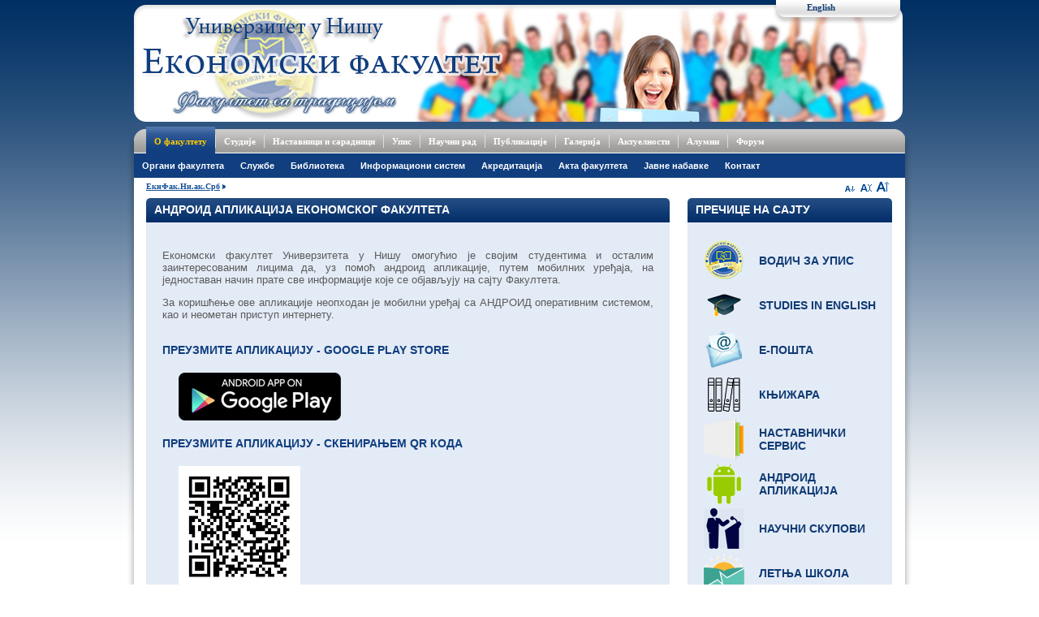

--- FILE ---
content_type: text/html; charset=UTF-8
request_url: http://ekonomski.rs/src/Android-aplikacija.php
body_size: 58711
content:
<!DOCTYPE html PUBLIC "-//W3C//DTD XHTML 1.0 Transitional//EN" "http://www.w3.org/TR/xhtml1/DTD/xhtml1-transitional.dtd">
<html xmlns="http://www.w3.org/1999/xhtml">
<head>
<meta name="verify-v1" content="Z9/xX2WZ/h60oqJiHZ5z8K9ZM/6hBW/+R+digBK/K4E=" /> 
	<meta http-equiv="Content-Type" content="text/html; charset=UTF-8" />
	<title>Економски факултет у Нишу</title>
	<meta name="keywords" content="Економски факултет, Ниш, универзитет, економија, студенти, студије, менаџмент, банкарство, маркетинг, финансије,мастер студије, докторске студије, академске студије, рачуноводство, ревизија, пословно управљање" />
	<meta name="description" content="Званична презентација Економског факултета у Нишу" />
	<meta name="author" content="Milan Perkovic; e-mail:milan.perkovic@eknfak.ni.ac.rs;" />
	<meta name="author" lang="sr-RS" content="All: Mian Perkovic, Faculty of Economics [www.eknfak.ni.ac.rs]; e-mail: ekonomski@eknfak.ni.ac.rs" />
    <meta name="copyright"lang="sr-RS" content="Webdesign: Mian Perkovic, Faculty of Economics [www.eknfak.ni.ac.rs]; e-mail: milan.perkovic@eknfak.ni.ac.rs" />
	
	<link href="/css/style.css" rel="stylesheet" type="text/css" />
	<link href="/css/adx.css" type="text/css" rel="stylesheet" />
	<link href="/css/lightbox.css" rel="stylesheet" type="text/css" media="screen" />
	<link rel="shortcut icon" HREF="/favicon.ico" />
	<link href="/css/tabs.css" rel="stylesheet" type="text/css" /><link href="/css/публикације.css" rel="stylesheet" type="text/css" />
	<!--[if lte IE 6]>
		<link href="/css/adxIE6.css" type="text/css" rel="stylesheet" />
		<link href="/css/styleIE6.css" type="text/css" rel="stylesheet" />
		<script type="text/javascript" src="/scripts/ADxMenu.js"></script>
	<![endif]-->
        <script language="javascript" type="text/javascript" src="/scripts/common51.js"></script>	
	<script language="javascript" type="text/javascript">AC_FL_RunContent = 0;</script>
	<script language="javascript" type="text/javascript" src="/scripts/AC_RunActiveContent.js"></script>
<!-- Facebook Pixel Code -->
<script>
  !function(f,b,e,v,n,t,s)
  {if(f.fbq)return;n=f.fbq=function(){n.callMethod?
  n.callMethod.apply(n,arguments):n.queue.push(arguments)};
  if(!f._fbq)f._fbq=n;n.push=n;n.loaded=!0;n.version='2.0';
  n.queue=[];t=b.createElement(e);t.async=!0;
  t.src=v;s=b.getElementsByTagName(e)[0];
  s.parentNode.insertBefore(t,s)}(window, document,'script',
  'https://connect.facebook.net/en_US/fbevents.js');
  fbq('init', '281203946080508');
  fbq('track', 'PageView');
</script>
<noscript><img height="1" width="1" style="display:none"
  src="https://www.facebook.com/tr?id=281203946080508&ev=PageView&noscript=1"
/></noscript>
<!-- End Facebook Pixel Code -->
</head>
<body><script type="text/javascript">

  var _gaq = _gaq || [];
  _gaq.push(['_setAccount', 'UA-36502792-1']);
  _gaq.push(['_trackPageview']);

  (function() {
    var ga = document.createElement('script'); ga.type = 'text/javascript'; ga.async = true;
    ga.src = ('https:' == document.location.protocol ? 'https://ssl' : 'http://www') + '.google-analytics.com/ga.js';
    var s = document.getElementsByTagName('script')[0]; s.parentNode.insertBefore(ga, s);
  })();

</script>
<!-- Yandex.Metrika counter -->
<script type="text/javascript">
(function (d, w, c) {
    (w[c] = w[c] || []).push(function() {
        try {
            w.yaCounter22149245 = new Ya.Metrika({id:22149245,
                    webvisor:true,
                    clickmap:true,
                    trackLinks:true,
                    accurateTrackBounce:true});
        } catch(e) { }
    });

    var n = d.getElementsByTagName("script")[0],
        s = d.createElement("script"),
        f = function () { n.parentNode.insertBefore(s, n); };
    s.type = "text/javascript";
    s.async = true;
    s.src = (d.location.protocol == "https:" ? "https:" : "http:") + "//mc.yandex.ru/metrika/watch.js";

    if (w.opera == "[object Opera]") {
        d.addEventListener("DOMContentLoaded", f, false);
    } else { f(); }
})(document, window, "yandex_metrika_callbacks");
</script>
<noscript><div><img src="//mc.yandex.ru/watch/22149245" style="position:absolute; left:-9999px;" alt="" /></div></noscript>
<!-- /Yandex.Metrika counter -->
<div id="wrapper">
		<div id="headerHolder">
			<div id="langHolderBg"></div>
			<div id="langHolder">
			&nbsp;&nbsp;&nbsp;&nbsp;&nbsp;&nbsp;&nbsp;&nbsp; <a href="/en/" >English</a>
			</div>
			<div id="title"><div class="src" onclick="window.location='http://ЕкнФак.Ни.ак.Срб/српски/'"><div class="hide">Економски факултет</div></div></div>
			<div id="hText1"><div class="src"><div class="hide">Факултет са традицијом</div></div></div>
			<div id="hText2"><div class="src"><div class="hide">Универзитет у Нишу</div></div></div>
		</div>
		<div id="nav">
			<table width="100%">
				<tr>
					<td id="navLeft"><img src="/images/spacer.gif" alt="" /></td>
					<td id="navMain">
						<a id="nav2" href="/српски/О_факултету.Срб" target="_self" >О факултету</a><img src="/images/nav-sep.gif" alt="" />
						<a id="nav11" href="/српски/Студије.Срб" target="_self" >Студије</a><img src="/images/nav-sep.gif" alt="" />
						<a id="nav16" href="/српски/Наставници.Срб" target="_self" >Наставници и сарадници</a><img src="/images/nav_sep.gif" alt="" />
						<a id="nav20" href="/упис" target="_self" >Упис</a><img src="/images/nav-sep.gif" alt="" />
						<a id="nav31" href="/српски/Научни_рад.Срб" target="_self" >Научни рад</a><img src="/images/nav-sep.gif" alt="" />
                                                <a id="nav51" href="/српски/Публикације.Срб" target="_self">Публикације</a><img src="/images/nav-sep.gif" alt=" "/>
						<a id="nav43" href="/српски/галерија.Срб" target="_self"  >Галерија</a><img src="/images/nav-sep.gif" alt="" />
						<a id="nav48" href="/српски/новости.Срб" target="_self" >Актуелности</a><img src="/images/nav-sep.gif" alt="" />
						<a id="nav101" href="/српски/Алумни.Срб" target="_self">Алумни</a><img src="/images/nav-sep.gif" alt="" />
						<a id="nav100" href="http://forum.ni.ac.rs/index.php?board=8.0" target="_blank" >Форум</a>
					</td>
					<td id="navRight"><img src="/images/spacer.gif" alt="" /></td>
				</tr>
			</table>
		</div>
		<div id="contentHolder">
			<table width="100%">
				<tr>
					<td id="leftCell"><img src="/images/spacer.gif" alt="" /></td>
					<td id="mainCell">
						<div id="subNav" style="z-index: 75; position: relative;">
							<!-- SEARCH -->
							<!--
							<div id="searchInputBg"></div>
							<div id="searchHolder">
								<form action="#">
									<div id="searchInput"><input type="text" name="#" value="Pretraga" /></div>
									<img src="/images/search-button.png" alt="" />
								</form>
							</div>
							
							<li><a href="Rec-dekana.php" target="_self">Реч Декана</a></li>
							-->
							<ul class="adxm menu"  id = "subNav2" onmouseover="subNav('subNav2', 'nav2');"  >
								<li><a href="/српски/Органи_факултета.Срб" target="_self">Oргани факултета</a>
									<ul>
										
										<li><a href="/српски/Деканат_Економског_факултета.Срб" target="_self">Деканат</a></li>
										<li><a href="/српски/Савет_Економског_факултета.Срб" target="_self">Савет факултета</a></li>
										<li><a href="/српски/Наставно_научно_веће_Факултета.Срб" target="_self">Наставно_научно веће</a></li>
										<li><a href="/српски/Студентски_парламент.Срб" target="_self">Студентски парламент</a></li>
										<li><a href="/српски/Акта_факултета.Срб" target="_self">Информатор о раду</a></li>
										<li><a href="/src/Planovi.php" target="_self">Финансијски планови и извештаји</a></li>
									</ul>
								</li>
								<li><a href="/српски/Службе_Факултета.Срб" target="_self">Службе</a></li>
								<li><a href="/српски/Библиотека.Срб" target="_self">Библиотека</a></li>
								<li><a href="/српски/Информациони_систем.Срб" target="_self">Информациони систем</a></li>
								<li><a href="/src/Akta-fakulteta.php#akreditacija" target="_blank">Акредитација</a></li>
								<li><a href="/српски/Акта_Економског_факултета.Срб" target="_self">Акта факултета</a>
									<ul>
										<li><a href="/српски/Акта_факултета.Срб" target="_self">Акта факултета</a></li>
										<li><a href="Akta-fakulteta.php#programi" target="_self">Програми рада</a></li>
										<li><a href="Akta-fakulteta.php#izvestaji" target="_self">Извештаји о раду</a></li>
										<li><a href="/српски/Акта_факултета.Срб" target="_self">Конкурси за избор</a></li>
										<li><a href="/српски/Извештаји_комисије.Срб" target="_self">Извештаји Комисије</a></li>
										<li><a href="/српски/Одбране_докторских_дисертација.Срб" target="_self">Докторске дисертације</a></li>
										<li><a href="/српски/Одбране_магистарских_теза.Срб" target="_self">Магистарске тезе</a></li>
									</ul>
								</li>
								<li><a href="/src/Javne-nabavke.php" target="_self">Јавне набавке</a>
									<ul>
										<li><a href="Javne-nabavke.php?tip_id=1" target="_self">Поступци јавних набавки </a></li>
										<li><a href="Javne-nabavke.php?tip_id=2" target="_self">Поступци набавки без примене ЗЈН</a></li>
										<li><a href="Javne-nabavke-2018.php" target="_self">Набавке до 2019. године</a></li>
									</ul>
								</li>
								<li><a href="/српски/Контакт.Срб" target="_self">Контакт</a></li>
							</ul>
							<ul class="adxm menu"  id = "subNav11" onmouseover="subNav('subNav11', 'nav11');"  >
								<li><a href="/српски/Основне_студије.Срб" target="_self">Основне академске</a>
									<ul>
										<li><a href="/српски/О_основним_студијама.Срб" target="_self">О основним студијама</a></li>
										<li><a href="/српски/Шема_наставног_плана_основне.Срб" target="_self">Шема наставног плана</a>
											<ul>
												<li><a href="/српски/Шема_наставног_плана_основне.Срб" target="_self">Од школске 2020/21</a></li>
												<li><a href="/српски/Шема_наставног_плана_основне.Срб" target="_self">Од школске 2014/15</a></li>
												<li><a href="/српски/Шема_наставног_плана_основне.Срб" target="_self">Од школске 2007/08</a></li>
												<li><a href="/српски/Шема_наставног_плана_основне.Срб" target="_self">Стари програм</a></li>
											</ul>
											<!--
											<ul>
												<li><a href="/српски/ОЕ_основне.Срб" target="_self">Општа економија</a></li>
												<li><a href="/српски/РРФУ_основне.Срб" target="_self">Рачуноводство, ревизија и финансијско управљање</a></li>
												<li><a href="/српски/ФБО_основне.Срб" target="_self">Финансије, банкарство и осигурање</a></li>
												<li><a href="/српски/МП_основне.Срб" target="_self">Менаџмент предузећа</a></li>
												<li><a href="/српски/МА_основне.Срб" target="_self">Маркетинг </a></li>
												<li><a href="/српски/ММ_основне.Срб" target="_self">Међународни менаџмент</a></li>
												<li><a href="/српски/МТ_основне.Срб" target="_self">Менаџмент у туризму</a></li>
												<li><a href="/српски/Стари_наставни_план.Срб" target="_self">Стари наставни план</a></li>
											</ul>
										//-->
										</li>
										<li><a href="#" target="_self">Акредитација 2020</a>
											<ul>
												<li><a href="/src/Ekonomija240.php" target="_self">Економија (240 ЕСПБ)</a></li>
												<li><a href="/src/Ekonomija180.php" target="_self">Економија 180 (180 ЕСПБ)</a></li>

											</ul>
										</li>
										<li><a href="/српски/Основне_студије.Срб#преузмите" target="_self">Преузмите (Download)</a>
											<ul>
												<li><a href="/src/OAS-materijal.php" target="_self">Материјали за спремање испита</a></li>
												<li><a href="/src/Knjiga-nastavnika-i-predmeta-osnovne2019.php" target="_self">Књига наставника и предмета</a></li>
												<li><a href="/српски/Основне_студије.Срб#преузмите" target="_self">План наставе</a></li>
												<li><a href="/српски/Основне_студије.Срб#преузмите" target="_self">Распоред наставника</a></li>
												<li><a href="/српски/Основне_студије.Срб#преузмите" target="_self">Литература</a></li>
												<li><a href="/српски/Основне_студије.Срб#преузмите" target="_self">Висина накнада</a></li>
											</ul>
										</li>
										<li><a href="Strucne-prakse.php" target="_self">Стручна пракса</a></li>
										<li><a href="/српски/Основне_студије.Срб#завршни" target="_self">Завршни рад</a>
											<ul>
												<li><a href="/српски/Основне_студије.Срб#завршни" target="_blank">Упуство за израду</a></li>
												<li><a href="/српски/Основне_студије.Срб#завршни" target="_blank">Пријава и одбрана</a></li>
												<li><a href="/српски/Основне_студије.Срб#завршни" target="_blank">Захтев за одобравање теме завршног рада</a></li>
												<li><a href="/српски/Основне_студије.Срб#завршни" target="_blank">Висина накнада за издавање дипломе</a></li>
												<li><a href="/српски/Основне_студије.Срб#завршни" target="_blank">Списак тема - РМИ</a></li>
												<li><a href="/српски/Основне_студије.Срб#завршни" target="_blank">Списак тема - ОЕТ</a></li>
												<li><a href="/српски/Основне_студије.Срб#завршни" target="_blank">Списак тема - ПУ</a></li>
												<li><a href="/српски/Основне_студије.Срб#завршни" target="_blank">Списак тема - НЕ</a></li>
											</ul>
										</li>
										<li><a href="/српски/Пријава_испита_и_колоквијума.Срб" target="_self">Пријава испита и колоквијума</a></li>
										<li><a href="/српски/Болоњски_процес.Срб" target="_self">Болоњски процес</a></li>
									</ul>
								</li>
								<li><a href="/српски/Мастер_студије.Срб" target="_self">Мастер студије</a>
									<ul>
										<li><a href="/српски/О_мастер_студијама.Срб" target="_self">О мастер студијама</a></li>
										<li><a href="/српски/Структура_и_садржај_мастер_студија.Срб" target="_self">Структура и садржај</a></li>
										<li><a href="/српски/Циљеви_мастер_студија.Срб" target="_self">Циљеви програма</a></li>
										<li><a href="/српски/Наставни_план_МАСТЕР_студија.Срб" target="_self">Наставни план 2020</a>
											<ul>
												<li><a href="/akreditacija/2019/master/MEK.pdf#page=8" target="_blank" title="Општа економија">Општа економија</a></li>
												<li><a href="/akreditacija/2019/master/MEK.pdf#page=9" target="_blank" title="Рачуноводство, ревизија и финансијско управљање">Рачуноводство, ревизија и финансијско управљање</a></li>
												<li><a href="/akreditacija/2019/master/MEK.pdf#page=3" target="_blank" title="Финансије, банкарство и осигурање">Финансије, банкарство и осигурање</a></li>
												<li><a href="/akreditacija/2019/master/MEK.pdf#page=6" target="_blank" title="Менаџмент предузећа">Менаџмент предузећа</a></li>
												<li><a href="/akreditacija/2019/master/MEK.pdf#page=4" target="_blank" title="Маркетинг">Маркетинг</a></li>
												<li><a href="/akreditacija/2019/master/MEK.pdf#page=5" target="_blank" title="Међународни менаџмент">Међународни менаџмент</a></li>
												<li><a href="/akreditacija/2019/master/MEK.pdf#page=7" target="_blank" title="Менаџмент у туризму">Менаџмент у туризму</a></li>
												<li><a href="/src/MAS-ADA.php" title="Nastavni plan MASTER studija (ADA)">ADA - Advanced Data Analytics in Business</a></li>
											</ul>
										</li>
										<li><a href="/српски/Наставни_план_МАСТЕР_студија.Срб" target="_self">Наставни план 2013</a>
											<ul>
												<li><a href="/src/OE-master2013.php" target="_self">Општа економија</a></li>
												<li><a href="/src/RRFU-master2013.php"  target="_self">Рачуноводство, ревизија и финансијско управљање</a></li>
												<li><a href="/src/FBO-master2013.php" target="_self">Финансије, банкарство и осигурање</a></li>
												<li><a href="/src/MP-master2013.php" target="_self">Менаџмент предузећа</a></li>
												<li><a href="/src/MA-master2013.php" target="_self">Маркетинг</a></li>
												<li><a href="/src/MM-master2013.php" target="_self">Међународни менаџмент</a></li>
												<li><a href="/src/MT-master2013.php" target="_self">Менаџмент у туризму</a></li>
											</ul>
										</li>
										<li><a href="/српски/Наставни_план_МАСТЕР_студија.Срб" target="_self">Наставни план 2008</a>
											<ul>
												<li><a href="/српски/ОЕ_мастер.Срб" target="_self">Општа економија</a></li>
												<li><a href="/српски/РРФУ_мастер.Срб" target="_self">Рачуноводство, ревизија и финансијско управљање</a></li>
												<li><a href="/српски/ФБО_мастер.Срб" target="_self">Финансије, банкарство и осигурање</a></li>
												<li><a href="/српски/МП_мастер.Срб" target="_self">Менаџмент предузећа</a></li>
												<li><a href="/српски/МА_мастер.Срб" target="_self">Маркетинг</a></li>
												<li><a href="/српски/ММ_мастер.Срб" target="_self">Међународни менаџмент</a></li>
												<li><a href="/српски/МТ_мастер.Срб" target="_self">Менаџмент у туризму</a></li>
												<li><a href="/српски/ИБД_мастер.Срб" target="_self">International business development</a></li>
											</ul>
										</li>
										<li><a href="MAS-Economics.php" title="Economics - Studies in English">Economics - Studies in English</a></li>
										<li><a href="MAS-ADA.php" target="_self">ADA - Advanced Data Analytics in Business</a></li>
										<li><a href=  target="_self">Упис на студије</a>
											<ul>
												<li><a href=  target="_self">Конкурс за упис</a></li>
												<li><a href=  target="_self">Испитивачи на пријемном</a></li>
												<li><a href=  target="_self">Правилник о упису</a></li>
												<li><a href=  target="_self">Предмети за пријемни испит</a></li>
											</ul>
										</li>
										<li><a href="/српски/Мастер_студије.Срб#преузмите"  target="_self">Преузмите (Download)</a>
											<ul>
												<li><a href="/српски/Мастер_студије.Срб#преузмите"  target="_self">Распоред наставе</a></li>
												<li><a href="/српски/Мастер_студије.Срб#преузмите"  target="_self">Литература</a></li>
												<li><a href="/српски/Мастер_студије.Срб#преузмите"  target="_self">Распоред наставника</a></li>
												<li><a href="/српски/Мастер_студије.Срб#преузмите"  target="_self">Стандарди и процедуре</a></li>
												<li><a href="/српски/Мастер_студије.Срб#преузмите"  target="_self">Висина накнада</a></li>
												<li><a href="Redovni-profesori.php" target="_self">Термини консултација</a></li>
												<li><a href="/српски/Књига_наставника_мастер2013.Срб" target="_self">Књига наставника 2013</a></li>
												<li><a href="/српски/Књига_предмета_мастер2013.Срб" target="_self">Књига предмета 2013</a></li>
												<li><a href="/српски/Књига_наставника_мастер.Срб" target="_self">Књига наставника 2008</a></li>
												<li><a href="/српски/Књига_предмета_мастер.Срб" target="_self">Књига предмета 2008</a></li>
											</ul>
										</li>
										<li><a href="Master-studije.php#materijali" target="_self">Материјали</a>
										<li><a href="Strucne-prakse.php" target="_self">Стручна пракса</a></li>
										<li><a href="/српски/Мастер_студије.Срб#завршни" target="_self">Мастер рад</a>
											<ul>
												<li><a href="/српски/Мастер_студије.Срб#завршни" target="_self">Захтев за одобрење теме</a></li>
												<li><a href="/српски/Мастер_студије.Срб#завршни" target="_self">Насловна страна</a></li>
												<li><a href="/српски/Мастер_студије.Срб#завршни" target="_self">Изјава о прихватању одговорности</a> </li>
												<li><a href="/српски/Мастер_студије.Срб#завршни" target="_self">Изјава ментора</a></li>	
												<li><a href="/српски/Мастер_студије.Срб#завршни" target="_self">Обавештења о одбранама</a></li>	
												<li><a href="/српски/Мастер_студије.Срб#завршни" target="_self">Одбрањени радови</a></li>											
											</ul>
										</li>
									</ul>
								</li>
								<li><a href="/српски/Докторске_студије.Срб" target="_self">Докторске студије</a>
									<ul>
										<li><a href="/српски/О_докторским_студијама.Срб" target="_self">О докторским студијама</a></li>
										<li><a href="/српски/Истраживачки_центар.Срб" target="_self">Истраживачки центар</a></li>
										<li><a href="DAS-Ekonomija.php" target="_self">Наставни план 2021</a>
										<li><a href="/српски/Шема_наставног_плана_докторске.Срб" target="_self">Наставни план 2014</a>
											<ul>
												<li><a href="/src/ME-doktorske2013.php" target="_self">Макроекономија</a></li>
												<li><a href="/src/RC-doktorske2013.php" target="_self">Рачуноводство</a></li>
												<li><a href="/src/FB-doktorske2013.php" target="_self">Финансије и банкарство</a></li>
												<li><a href="/src/PU-doktorske2013.php" target="_self">Пословно управљање</a></li>
											</ul>
										</li>
										<li><a href="/српски/Шема_наставног_плана_докторске.Срб" target="_self">Наставни план 2008</a>
											<ul>
												<li><a href="/српски/МЕ_докторске.Срб" target="_self">Макроекономија</a></li>
												<li><a href="/српски/РЦ_докторске.Срб" target="_self">Рачуноводство</a></li>
												<li><a href="/српски/ФБ_докторске.Срб" target="_self">Финансије и банкарство</a></li>
												<li><a href="/српски/ПУ_докторске.Срб" target="_self">Пословно управљање</a></li>
											</ul>
										</li>

										<li><a href=  target="_self">Упис на студије</a>
											<ul>
												<li><a href=  target="_self">Конкурс ѕа упис</a></li>
												<li><a href=  target="_self">Правилник уписа</a></li>
												<li><a href=  target="_self">Испитивачи</a></li>
												<li><a href=  target="_self">Пријемни испит</a></li>
											</ul>
										</li>
										<li><a href="/српски/Докторске_студије.Срб#преузмите"  target="_self">Преузмите (Download)</a>
											<ul>
												<li><a href="/српски/Докторске_студије.Срб#преузмите"  target="_self">Распоред наставе</a></li>
												<li><a href="/српски/Докторске_студије.Срб#преузмите"  target="_self">Литература</a></li>
												<li><a href="/српски/Докторске_студије.Срб#преузмите"  target="_self">Распоред наставника</a></li>
												<li><a href="/српски/Докторске_студије.Срб#преузмите"  target="_self">Стандарди студија</a></li>
												<li><a href="/српски/Докторске_студије.Срб#преузмите"  target="_self">Висина накнада</a></li>
												<li><a href="/српски/Докторске_студије.Срб#преузмите"  target="_self">Књига предмета</a></li>
												<li><a href="/српски/Докторске_студије.Срб#преузмите"  target="_self">Књига наставника</a></li>
											</ul>
										</li>
										<li><a href="/src/Doktorske-studije.php#Disertacija"  target="_self">Дисертација</a>
											<ul>
												<li><a href="/src/Doktorske-studije.php#Disertacija" target="_self">Захтев за одобравање теме</a></li>
												<li><a href="/src/Doktorske-studije.php#Disertacija" target="_self">Образац пријаве теме</a></li>
												<li><a href="/src/Doktorske-studije.php#Disertacija"} target="_self">Образац предаје теме</a></li>
												<li><a href="/src/Doktorske-studije.php#Disertacija" target="_self">Упуство за израду и предају дисертације</a></li>												
												<li><a href="/src/Doktorske-studije.php#Disertacija"} target="_self">Лого факултета</a></li>
												<li><a href="/src/Doktorske-studije.php#Disertacija" target="_self">Лого универзитета</a></li>
											</ul>
										</li>
									</ul>
								</li>
								
								<li><a href="/српски/Остваривање_наставног_плана.Срб" target="_self">Наставни план</a></li>
								<li><a href="/src/Mobilnost-studenata.php" target="_self">Мобилност студената</a></li>
								<li><a href="http://e-indeks.eknfak.ni.ac.rs/" target="_blank">Студентски портал</a>
									<ul>
										<li><a href="http://e-indeks.eknfak.ni.ac.rs/" target="_blank">е-ИНДЕКС</a></li>
										<li><a href="http://e-indeks.eknfak.ni.ac.rs/Uputstvo_studentski_portal.pdf" target="_blank">Упутство</a></li>
									</ul>
								</li>
							</ul>
							<ul class="adxm menu"  id = "subNav16" onmouseover="subNav('subNav16', 'nav16');"  >
								<li><a href="#">Катедре</a>
									<ul>
										<li><a href="/src/Katedra-OET.php" target="_self">Катедра за општу економску теорију </a></li>
										<li><a href="/src/Katedra-NE.php" target="_self">Катедра за националну економију и финансије  </a></li>
										<li><a href="/src/Katedra-RMI.php" target="_self">Катедра за рачуноводство, математику и информатику </a></li>
										<li><a href="/src/Katedra-PU.php" target="_self">Катедра за пословно управљање </a></li>
									</ul>
								</li>
								<li><a href="/српски/Редовни_професори.Срб" target="_self">Редовни професори</a></li>
								<li><a href="/српски/Ванредни_професори.Срб" target="_self">Ванредни професори</a></li>
								<li><a href="/српски/Доценти.Срб" target="_self">Доценти</a></li>
								<li><a href="/српски/Предавачи.Срб" target="_self">Предавачи</a></li>
								<li><a href="/српски/Асистенти.Срб" target="_self">Асистенти</a></li>
								<li><a href="Saradnici.php" target="_self">Сарадници</a></li>
								<li><a href="Ugovor.php" target="_self">По уговору</a></li>
							</ul>
							<ul class="adxm menu"  id = "subNav20" onmouseover="subNav('subNav20', 'nav20');"  >
								<li><a href="/српски/Упис.Срб" target="_self">Упис студената</a>
									<ul>
										<li><a href="/српски/Упис_нових_студента.Срб" target="_self">Упис нових студената</a></li>
										<li><a href="/српски/Упис_наредне.Срб" target="_self">Упис у наредну годину</a></li>
										<li><a href="/српски/Упис_прелаз.Срб" target="_self">Прелаз са других факултета</a></li>
									</ul>
								</li>
								<li><a href="/српски/Пријемни_испит.Срб" target="_self">Пријемни испит</a></li>
								<li><a href="/српски/Упис_документација.Срб" target="_self">Документација</a></li>
								<li><a href="/српски/Припремна_настава.Срб" target="_self">Припрема и полагање</a></li>
								<li><a href="/српски/Литература_пријемног_испита.Срб" target="_self">Литература</a></li>
								<li><a href="/српски/Календар_пријемног.Срб" target="_self">Календар</a></li>
							</ul>
							<ul class="adxm menu"  id = "subNav31" onmouseover="subNav('subNav31', 'nav31');"  >
								<li><a href="/српски/Научно_истраживачки_рад.Срб" target="_self">Научно истраживачки рад</a></li>
								<li><a href="/српски/Научни_пројекти.Срб" target="_self">Пројекти</a>
									<ul>
										<li><a href="/src/Projekat-CROSSREIS.php" target="_self">CROSS-REIS</a></li>
										<li><a href="Projekat-USEIPM.php" target="_blank">USE IPM</a></li>
										<li><a href="/src/Projekat-URDATA.php" target="_self">UR-DATA</a></li>
										<li><a href="http://we-succeed.eknfak.ni.ac.rs/index_rs.html" target="_blank">WE-Succeed</a></li>
										<li><a href="Naucni-projekti.php#ERASMUS" target="_self">Erasmus+</a>
										<li><a href="/src/Naucni-projekti.php#TEMPUS" target="_self">ТЕМПУС пројекти</a>
											<ul>
												<li><a href="/српски/ТЕМПУС_41103.Срб" target="_self">ТЕМПУС 41103</a></li>
												<li><a href="/српски/ТЕМПУС_19087.Срб" target="_self">ТЕМПУС 19087</a></li>
												<li><a href="/српски/ТЕМПУС_41146.Срб" target="_self">ТЕМПУС 41146</a></li>
											</ul>
										</li>
										<li><a href="/src/Naucni-projekti.php#RS" target="_self">Пројекти Р.Србије</a>
											<ul>
												<li><a href="Projekat-179066.php" target="_self">Пројекат 179066</a></li>
												<li><a href="/српски/Пројекат_149052.Срб" target="_self">Пројекат 149052</a></li>
												<li><a href="Projekat-44007.php" target="_self">Пројекат III 44007</a></li>
											</ul>
										</li>
										<li><a href="/src/Projekat-CSR.php" target="_self">Corporate social responsibility</a></li>
										<li><a href="/srl/Projekat-FINALLY.php" target="_self">Пројекат FINALLY</a></li>
									</ul>
								</li>
								<li><a href="/српски/Издаваштво.Срб" target="_self">Издаваштво</a>
									<ul>
										<li><a href="/српски/Економске_теме.Срб" target="_self">Часопис  &quot;Економске теме&quot;</a></li>
									</ul>
								</li>
								<li><a href="/српски/Научни-скупови.Срб" target="_self">Научни скупови</a>
									<ul>
										<li><a href="/српски/Научни_скуп.Срб" target="_self">Регионални развој и демографски токови</a></li>
										<li><a href="/ISC2025/" target="_blank">International Scientific Conference 2025</a></li>
										<li><a href="/ISC2024/" target="_blank">International Scientific Conference 2024</a></li>
										<li><a href="/ISC2023/" target="_blank">International Scientific Conference 2023</a></li>
										<li><a href="/ISC2022/" target="_self">International Scientific Conference 2022</a></li>
										<!--
										<li><a href="/ISC2021/" target="_self">International Scientific Conference 2021</a></li>
										<li><a href="/ISC2020/" target="_self">International Scientific Conference 2020</a></li>
										<li><a href="/ISC2019/" target="_self">International Scientific Conference 2019</a></li>
										<li><a href="/ISC2018/" target="_self">International Scientific Conference 2018</a></li>
										<li><a href="/ISC2017/" target="_self">International Scientific Conference 2017</a></li>
										<li><a href="/ISC2016/" target="_self">International Scientific Conference 2016</a></li>
										<li><a href="/ISC2015/" target="_self">International Scientific Conference 2015</a></li>
										<li><a href="/ISC2014/" target="_self">International Scientific Conference 2014</a></li>
										<li><a href="/ISC2013/" target="_self">International Scientific Conference 2013</a></li>
										<li><a href="/ISC2012/" target="_self">International Scientific Conference 2012</a></li>
										<li><a href="/ISC2011/" target="_self">International Scientific Conference 2011</a></li>
										<li><a href="/ISC2010/" target="_self">International Scientific Conference 2010</a></li>
										-->
									</ul>
								</li>
								<li><a href="/српски/Научни_семинар.Срб" target="_self">Научни семинар</a></li>
								<li><a href="/српски/Међународна_сарадња.Срб" target="_self">Међународна сарадња</a>
									<ul>
										<li><a href="/src/Medjunarodna-saradnja.php" target="_self">Уговори о сарадњи <br/>Економског факултета</a></li>
										<li><a href="http://www.ni.ac.rs/saradnja/ugovori-o-saradnji" target="_blank">Уговори о сарадњи <br/>Универзитета у Нишу</a></li>
									</ul>
								</li>
							</ul>
							<ul class="adxm menu"  id = "subNav43" onmouseover="subNav('subNav43', 'nav43');"  >
								<li><a href="/српски/галерија.Срб" target="_self">Погледајте слике са значајнијих дешавања на факултету</a></li>
							</ul>
							<ul class="adxm menu"  id = "subNav48" onmouseover="subNav('subNav48', 'nav48');"  >
								<li><a href="/српски/актуелности16" target="_self">Упис студената</a></li>
								<li><a href="/српски/актуелности8" target="_self">Резултати</a></li>
								<li><a href="/српски/актуелности3" target="_self">Деканат</a></li>
								<li><a href="/српски/актуелности4" target="_self">Евиденција</a></li>
								<li><a href="/српски/актуелности1" target="_self">Мастер студије</a></li>
								<li><a href="/српски/актуелности2" target="_self">Докторске студије</a></li>
								<li><a href="/српски/актуелности7" target="_self">Научна дешавања</a></li>
								<li><a href="/српски/актуелности11" target="_self">Медвеђа</a></li>
							</ul>
                            			<ul class="adxm menu"  id ="subNav51" onmouseover="subNav('subNav51',	'nav51');"  >
								<li><a href="/српски/Економске-теме-Продаја.Срб" target="_self">&quot;Економске теме&quot;</a>
								<li><a href="/српски/Уџбеници.Срб" target="_self">Уџбеници</a></li>
								<li><a href="/српски/Монографије.Срб" target="_self">Монографије</a></li>
								<li><a href="/српски/Зборници.Срб" target="_self">Зборници</a>
									<ul>
										<li><a href="/српски/ЗборнициСаНаучнихСкупова.Срб" target="_self">...са научних скупова</a></li>
										<li><a href="/српски/ТематскиЗборници.Срб" target="_self">Тематски...</a></li>
									</ul>								
								</li>
								<li><a href="/српски/Остале-публикације.Срб" target="_self">Остале публикације</a></li>
							</ul>

							<ul class="adxm menu"  id = "subNav101" onmouseover="subNav('subNav101', 'nav101');"  >
								<li><a href="/src/Alumni-grupa.php" target="_self">Алумни групa Економског факултета</a></li>
								<li><a href="/Alumni.php?lang=src" target="_self">Приче о алумнистима</a></li>
							</ul>
							<ul id="subNav100" class="adxm menu" onmouseover="subNav('subNav100', 'nav100');">
								<li><a href="http://forum.ni.ac.rs/index.php?board=8.0" target="_blank"  >Посетите форум Економског факултета</a></li>
							</ul>
						</div><script language="javascript" type="text/javascript">subNav('subNav2', 'nav2');</script>
						<div id="breadcrumbHolder">
							<div id="breadcrumb">
								<a href="http://ЕкнФак.Ни.ак.Срб/српски" title="Економски факултет у Нишу">ЕкнФак.Ни.ак.Срб</a>
								<img src="/images/breadcrumb-arrow.gif" alt="" />
							</div>

							<div style="float:right; margin: 4px 20px 0px 0px;">
								<a href="#" onclick="decFontSize(); return false;"><img src="/images/icon_font-smaller.png" alt="" /></a>
								<a href="#" onclick="resetFontSize(); return false;"><img src="/images/icon_font-actual.png" alt="" /></a>
								<a href="#" onclick="incFontSize(); return false;"><img src="/images/icon_font-larger.png" alt="" /></a>
							</div>
						</div>
						<div id="content">
							
							<table cellspacing="0" cellpadding="0" border="0">
								<tr>
									<td style="width: 645px;">
										<div class="box1" >
											<div class="box1Inner">
												<h1><span>АНДРОИД апликација Економског факултета</span></h1>
												<div class="boxInner" >
													<p align="justify">Економски факултет Универзитета у Нишу омогућио је својим студентима и осталим заинтересованим лицима да, уз помоћ андроид апликације, путем мобилних уређаја, на једноставан начин прате све информације које се објављују на сајту Факултета.</p>
													<p align="justify">За коришћење ове апликације неопходан је мобилни уређај са АНДРОИД оперативним системом, као и неометан приступ интернету.</p>
													<br/>
													<h2>Преузмите апликацију - GOOGLE PLAY STORE</h2>
													<a href="https://play.google.com/store/apps/details?id=quadrix.eknfak.com" target="blank" ><img src="/images/android-google-play.png" alt="Преузмите апликацију" title="Преузмите апликацију" style="margin:20px; " /></a>
													<h2>Преузмите апликацију - скенирањем QR кода</h2>
													<a href="https://play.google.com/store/apps/details?id=quadrix.eknfak.com" target="blank" ><img src="/images/android-qr.png" style="margin:20px; width:150px;" alt="QR код" title="QR код"  /></a>	
						
													<h2>Преузмите апликацију - сa сајта Економског факултета</h2>
													<a href="http://www.eknfak.ni.ac.rs/AndroidApp/ekonomski.fakultet.nis.apk" target="blank" ><img src="/images/android-download.png" alt="ekonomski.fakultet.nis.apk" title="ekonomski.fakultet.nis.apk" style="margin:20px; " /></a>
													<p><strong>НАПОМЕНА:</strong> За инсталацију апликације овим путем неопходно је да на мобилном уређају буде дозвољено инсталирање апликација које не долазе са Google Play Store.</p>
													<img src="/images/android-install.jpg" alt="android-install" title="android-install" />
													<br/><br/>&nbsp;
													<div class="clearFix"></div>
												</div>
											</div>
										</div>
									</td>									<td style="width: 274px; padding-left: 22px;">

										<div class="box4">
											<div class="box4Inner">
												<h1><span>Пречице на сајту</span></h1>
												<div class="boxInner" style="position: relative;">
													<table cellspacing="0" cellpadding="0" border="0" class="tPosetite">
														<tr>
															<td width="30%"><img src="/images/logo50s.gif" alt="Informator" /></td>
															<!--
															<td><a href="http://issuu.com/mperkovic/docs/eknfak?viewMode=magazine&mode=embed&layout=http://content.issuu.com/themes/whiteMenu/layout.xml&iframe=true&width=100%&height=100%" class="logoLink" target="_blank">Водич за упис 2013 / 2014</a></td>
															"http://issuu.com/mperkovic/docs/vodiczaupis2014"  "http://online.pubhtml5.com/kitc/nvlo/"   -->
															<td><a href= "https://online.pubhtml5.com/kitc/twbb/" class="logoLink" target="_blank">Водич за упис</a></td>

														</tr>
														<tr>
															<td><img src="/images/icon-alumni.gif" alt="Studies in English" /></td>
															<td><a href="/en/Studies-in-English.php" target="_blank" class="logoLink">Studies in English</a></td>
														</tr>
														<tr>
															<td><img src="/images/logo-webmail.gif" alt="webmail" /></td>
															<td><a href="http://ЕкнФак.Ни.ак.Срб/епошта/" class="logoLink" target="_blank">Е-пошта</a></td>
														</tr>
														<tr>
															<td><img
														src="/images/Штампане-ствари.png"
														alt="Штампа-публикације"
														width=50/></td>
															<td><a
															href="/српски/Уџбеници.Срб" class="logoLink"
															target="_blank">Књижара</a></td>
														</tr>
														<tr>
															<td><img src="http://xn--80aagyknd3aj.xn--80ajpbn6b.xn--h1aj.xn--80au.xn--90a3ac/img/logo-big.png" alt="Наставнички дневник" /></td>
															<td><a href="http://xn--80aagyknd3aj.xn--80ajpbn6b.xn--h1aj.xn--80au.xn--90a3ac/" class="logoLink" target="_blank">Наставнички сервис</a></td>
														</tr>
														<tr>
															<td><img src="/images/android-logo.gif" alt="Андроид апликација" /></td>
															<td><a href="/src/Android-aplikacija.php" target="_blank" class="logoLink">Андроид апликација</a></td>
														</tr>

														<tr>
															<td><img src="/images/logo-conference.png" alt="Naucni skupovi" /></td>
															<td><a href="/src/Naucni-skupovi.php/" class="logoLink" target="_self">Научни скупови</a></td>
														</tr>
														<tr>
															<td><img src="/images/logo-isse2018.gif" alt="Summer school" /></td>
															<td><a href="/летњашкола/" class="logoLink" target="_blank">Летња школа</a></td>
														</tr>
														<!--
														<tr>
															<td><img src="/слике/ЕУТА.jpg" alt="EUTA" title="ЕУТА - обука за пројекте Европске уније"/></td>
															<td ><a href="http://екнфак.ни.ак.срб/програм/еута.срб" target="_blank" class="logoLink" title="ЕУТА - обука за пројекте Европске уније">ЕУТА обука</a></td>
														</tr>
														<tr>
															<td><img src="/images/logo-akti.gif" alt="dokumenta" /></td>
															<td><a href="/српски/Акта_факултета.Срб" class="logoLink" target="_self">Информатор о раду факултета</a></td>
														<tr>
														<tr>
															<td><img src="/images/logo-stud-servis.gif" alt="" /></td>
															<td><a href="#" class="logoLink">Студентски сервис</a></td>
														</tr>
														<tr>
															<td><img src="/images/logo-prof-servis.gif" alt="" /></td>
															<td><a href="#" class="logoLink">Наставнички сервис</a></td>
														</tr>
														<tr>
															<td><img src="/images/logo-fond-prijatelja.gif" alt="Fondacija" /></td>
															<td><a href="/српски/Фонд.Срб" class="logoLink" target="_self">Фондација</a></td>
														</tr>
														-->
														<tr>
															<td><img src="/images/Ekonomske-teme4.gif" alt="" /></td>
															<td><a href="/Економске-теме/" class="logoLink">Економске теме</a></td>
														</tr>
														<tr>
															<td><img src="/images/logo-akti.gif" alt="Алумни група" /></td>
															<td><a href="/src/Alumni-grupa.php" target="_blank" class="logoLink">Алумни група</a></td>
														</tr>
														<!--
														<tr>
															<td><img src="/images/logo-ecdl.gif" alt="ECDL" /></td>
															<td><a href="/ECDL/" target="_blank" class="logoLink">E&nbsp;&nbsp;C&nbsp;&nbsp;D&nbsp;&nbsp;L</a></td>
														</tr>
														
														<tr>
															<td colspan="2" width="99%"><a href="/octoberconference/Agenda.html" target="blank" title="International Scientific Conference" class="logoLink">International Scientific Conference&nbsp;&nbsp;2009</a></td>
														</tr>
													
														<tr>
															<td><img src="/ebsco/ebsco3.gif" width="50" alt="EBSCO" /></td>
															<td ><a href="/ebsco/" target="_blnk" class="logoLink">EBSCO host</a></td>
														</tr>
															-->	
														<tr>
															<td><img src="/images/logo-fond-prijatelja.gif" alt="Донације" /></td>
															<td><a href="Donacije.php" class="logoLink" target="_self">Фондација</a></td>
														</tr>
														<tr>
															<td><img src="/ebsco/ebsco3.gif" width="50" alt="EBSCO" /></td>
															<td ><a href="https://search.ebscohost.com/login.aspx?authtype=uid&user=ekonis&password=test2025!" target="_blank" class="logoLink">EBSCO host</a></td>
														</tr>
													</table>
												</div>
											</div>
										</div>
										<a href="/упис" target="_blank"><img src="/images/upis2021.jpg" alt="Упис" title="Упис" style="margin-bottom:10px;" /></a>
										<div class="box4">
											<div class="box4Inner">
												<h1><span>Позивамо вас да посетите</span></h1>
												<div class="boxInner" style="position: relative;">
													<table cellspacing="0" cellpadding="0" border="0" class="tPosetite">
														<tr>
															<td style="width:65px;"><img src="/images/logo-univerzitet.gif" alt="univerzitet" /></td>
															<td><a href="http://ни.ак.срб" class="logoLink" target="_blank">Универзитет</a></td>
														</tr>
														
														<tr>
															<td><img src="/images/logo-grb-nisa.gif" alt="Nis" /></td>
															<td><a href="http://www.ni.rs" class="logoLink"  target="_blank">Град Ниш</a></td>
														</tr>
														<tr>
															<td colspan="2"><a href="https://crossreis.com/" target="_blank" class="logoLink"><img src="/images/logo-crossreis.png" alt="CROSS-REIS" /></a></td>
														</tr>
														<tr>
															<td colspan="2"><a href="https://useipm.com" target="_blank" class="logoLink"><img src="/images/logo-ipm.png" alt="USE IPM" /></a></td>
														</tr>	
														<tr>
															<td colspan="2"><a href="https://urdataproject.com/" target="_blank" class="logoLink"><img src="/images/logoUR.png" alt="UR DATA" /></a></td>
														</tr>
														<tr>
															<td><img src="/images/wslogo.png" alt="WE-Succeed" /></td>
															<td ><a href="http://we-succeed.eknfak.ni.ac.rs" target="_blank" class="logoLink" title="WE-Succeed">WE-Succeed</a></td>
														</tr>
														<tr>
															<td><img src="/images/logo-eun2.gif" alt="EUN" /></td>
															<td ><a href="http://www.een.rs" target="_blank" class="logoLink" title="Европска мрежа предузетништва Србије">Европска&nbsp;мрежа предузетништва С&nbsp;&nbsp;р&nbsp;&nbsp;б&nbsp;&nbsp;и&nbsp;&nbsp;ј&nbsp;&nbsp;е</a></td>
														</tr>
														<tr>
															<td colspan="2"><a href="http://ndes.ekof.bg.ac.rs" target="_blank" class="logoLink"><img src="/images/ndeslogo.png" alt="NDES" /></a></td>
														</tr>														
														<!--
														<tr>
															<td colspan="2"><a href="https://culturwb.pmf.uns.ac.rs" target="_blank" class="logoLink"><img src="/images/CULTURWB_logo.png" alt="CULTURWB" /></a></td>
														</tr>
														<tr>
															<td colspan="2"><a href="https://www.paragraf.rs/edukacija.html" target="_blank" class="logoLink"><img src="/images/plex.jpg" alt="Paragraf lex" /></a></td>
														</tr>
														<tr>
															<td><img src="/слике/ЕУТА.jpg" alt="EUTA" title="ЕУТА - обука за пројекте Европске уније"/></td>
															<td ><a href="http://екнфак.ни.ак.срб/програм/еута.срб" target="_blank" class="logoLink" title="ЕУТА - обука за пројекте Европске уније">ЕУТА обука</a></td>
														</tr>														
														<tr>
															<td><img src="/images/logo-serbia-eu.gif" alt="EUN" /></td>
															<td ><a href="http://bulgaria2serbiacluster.net/" target="_blank" class="logoLink" title="IPA Cross - border Programme">IPA Cross-border Programme</a></td>
														</tr>
														<tr>
															<td><img src="/images/logo-finally.gif" alt="FINALLY" /></td>
															<td ><a href="http://www.project-finally.eu" target="_blank" class="logoLink" title="Projekat FINALLY">Project FINALLY</a></td>
														</tr>
														-->	
													</table>
												</div>
											</div>
										</div>
										<div class="box4">
											<div class="box4Inner">
												<h1><span>Студентске организације</span></h1>
												<div class="boxInner" style="position: relative;">
													<table cellspacing="0" cellpadding="0" border="0" class="tPosetite">
														<!--													
														<tr>
															<td colspan="2"><a href="http://nis.aiesec.org.rs/" target="_blank" class="logoLink"><img src="/images/logo-aiesec.gif" alt="AISEC" /></a></td>
														</tr>
														-->														
														<tr>
															<td><a href="https://studentskaasocijacijanova.rs/" target="_blank" class="logoLink"><img src="/images/САН-знак.gif" alt="САН" /></a></td>
															<td><a href="https://studentskaasocijacijanova.rs/" class="logoLink"  target="_blank">Студентски парламент, САН</a></td>
														</tr>												
														<tr>
															<td><img src="/images/SAN.gif" alt="Ekonomist" /></td>
															<td><a href="/src/Ekonomist.php" target="_blank" class="logoLink">&euro;кономист</a></td>
														</tr>
														<!--
														<tr>
															<td><a href="http://www.ssef.rs/" target="_blank" class="logoLink"><img src="/images/logo-SSEF.gif" alt="SSEF" /></a></td>
															<td><a href="http://www.ssef.rs" class="logoLink"  target="_blank">Савез студената</a></td>
														</tr>
														-->
													</table>
												</div>
											</div>
										</div>
									</td>
								</tr>
							</table>
						</div>
					</td>
					<td id="rightCell"><img src="/images/spacer.gif" alt="" /></td>
				</tr>
			</table>
		</div>
		<div id="footerRelative" style="position: relative;">
			<div id="footerHolder" style="position: absolute;">
				<div class="footerBox footerAddress">
					ЕКОНОМСКИ ФАКУЛТЕТ<br />
					Универзитетa у Нишу<br />
					<br />
					Трг краља Александра<br />
					Ујединитеља 11<br />
					18105 Ниш, Србија<br />
					<br />
					ПИБ: 100667088<br />
					Матични број: <br />07174705<br />
					ЈБКЈС: 02282<br />
				</div>
				<div class="footerBox">
					<ul>
						<li><a href="/српски/О_факултету.Срб">О ФАКУЛТЕТУ</a>
							<ul>
								<li><a href="/српски/Органи_факултета.Срб">Органи факултета</a></li>
								<li><a href="/српски/Библиотека.Срб">Библиотека</a></li>
								<li><a href="/српски/Контакт.Срб">Контакт</a></li>
							</ul>
						</li>
						<li><a href="/српски/Студије.Срб">СТУДИЈЕ</a>
							<ul>
								<li><a href="/српски/Основне_студије.Срб">Основне студије</a></li>
								<li><a href="/српски/Мастер_студије.Срб">Мастер студије</a></li>
								<li><a href="/српски/Докторске_студије.Срб">Докторске студије</a></li>
							</ul>
						</li>
						<li><a href="/српски/Наставници.Срб">НАСТАВНИЦИ И САРАДНИЦИ</a></li>
					</ul>
				</div>
				<div class="footerBox">			
					<ul>
						<li><a href="/упис">УПИС НА ФАКУЛТЕТ</a><ul>
		      			<li><a href="/упис/упис.Срб">Упис студената</a></li>
		      			<li><a href="/упис/пријемни.Срб">Пријемни испит</a></li>
		      			<li><a href="/упис/литература.Срб">Литаратура</a></li>
		      		</ul></li>
							<li><a href="/српски/Научни_рад.Срб">НАУЧНИ РАД</a><ul>
		      			<li><a href="/српски/Научно_истраживачки_рад.Срб">Истраживачки рад</a></li>
		      			<li><a href="/српски/Научни_пројекти.Срб">Пројекти</a></li>
		      			<li><a href="/српски/Економске_теме.Срб">Економске теме</a></li>
		      		</ul></li>
		      		<li><a href="/српски/галерија.Срб">ГАЛЕРИЈА</a></li>
		      	</ul>
				</div>
				<div class="footerBox footerLast">							
					<ul>
						<li><a href="http://ни.ак.срб/forum/index.php?board=8.0">ФОРУМ</a>
						
						</li>
			      	</ul> 	
				</div>
			</div>
		</div>
		<div id="footerHolderBg"></div>
	</div>
</body>
</html>

--- FILE ---
content_type: text/css
request_url: http://ekonomski.rs/css/lightbox.css
body_size: 3195
content:
#lightbox{	position: absolute;	left: 0; width: 100%; z-index: 100; text-align: center; line-height: 0;}
#lightbox img{ width: auto; height: auto;}
#lightbox a img{ border: none; }

#outerImageContainer{ position: relative; background-color: #fff; width: 250px; height: 250px; margin: 0 auto; }
#imageContainer{ padding: 10px; }

#loading{ position: absolute; top: 40%; left: 0%; height: 25%; width: 100%; text-align: center; line-height: 0; }
#hoverNav{ position: absolute; top: 0; left: 0; height: 100%; width: 100%; z-index: 10; }
#imageContainer>#hoverNav{ left: 0;}
#hoverNav a{ outline: none;}

#prevLink, #nextLink{ width: 49%; height: 100%; background-image: url([data-uri]); /* Trick IE into showing hover */ display: block; }
#prevLink { left: 0; float: left;}
#nextLink { right: 0; float: right;}
#prevLink:hover, #prevLink:visited:hover { background: url(../gallery/images/icon-prev3.gif) left 15% no-repeat; }
#nextLink:hover, #nextLink:visited:hover { background: url(../gallery/images/icon-next3.gif) right 15% no-repeat; }

#imageDataContainer{ font: 10px Verdana, Helvetica, sans-serif; background-color: #fff; margin: 0 auto; line-height: 1.4em; overflow: auto; width: 100%	; }

#imageData{	padding:0 10px; color: #666; }
#imageData #imageDetails{ width: 80%; float: left; text-align: left; padding:5px; }	
#imageData #caption{ font-size: 12px; font-weight: bold;	}
#imageData #numberDisplay{ display: block; clear: left; padding-bottom: 1.0em; padding-top: 5px;	}			
#imageData #bottomNavClose{ width: 80px; float: right;  padding-bottom: 0.7em; outline: none;}	 	

#overlay{ position: absolute; top: 0; left: 0; z-index: 90; width: 100%; height: 500px; background-color: #000; }


/* ALBUMS */

#albums {
float:left;
}
.album {
background:#E3EAF4 none repeat scroll 0 0;
border:1px solid #97B0CD;
float:left;
line-height:100%;
margin:5px 50px;
padding:10px 8px 2px 10px;
width:525px;
height: 135px;
text-align: left;
}

.album .thumb {
float:left;
margin-right:12px;
}
.album h3 {
margin: 0px !important;
padding: 8px 0px !important;
}
.album p {
font-size:11px;
line-height:12px;
text-align: justify;
margin:0;
padding:4px 0px !important;
}
.albumdesc small {
color:#1177AA;
} 

.album img {
padding:5px;
border:solid;
border-color: #dddddd #aaaaaa #aaaaaa #dddddd;
border-width: 1px 2px 2px 1px;
background-color:white;
}

.album a:link,.album a:active,.album a:visited {
color:#06287D;
font-size: 11px ;
text-decoration:none;
}
.album a:hover,.album a:focus {
color:#1177AA;
font-size: 11px ;
text-decoration:underline;
}

.album h3 a:link,.album h3 a:visited {
font-size: 14px ;
text-decoration:none;
}
.album h3 a:hover {
font-size: 14px ;
text-decoration:underline;
}

.imagethumb a img{
background-color:#F6F6F6;
border:1px solid #E6E6E6;
display:block;
line-height:0;
margin:9px;
padding:9px;
filter:alpha(opacity=85);
opacity: 0.85;
}
.imagethumb a:visited {
background-color:#FCFCFC;
border:1px solid #F8F8F8;
}
.imagethumb a:hover img{
background-color:#F3F3F3;
border:1px solid #CCCCCC;
display:block;
line-height:0;
margin:9px;
padding:9px;
filter:alpha(opacity=100);
opacity: 1;
}
.imagethumb {
float:left;
}
.imagethumb img{
border: 0px none;
}
